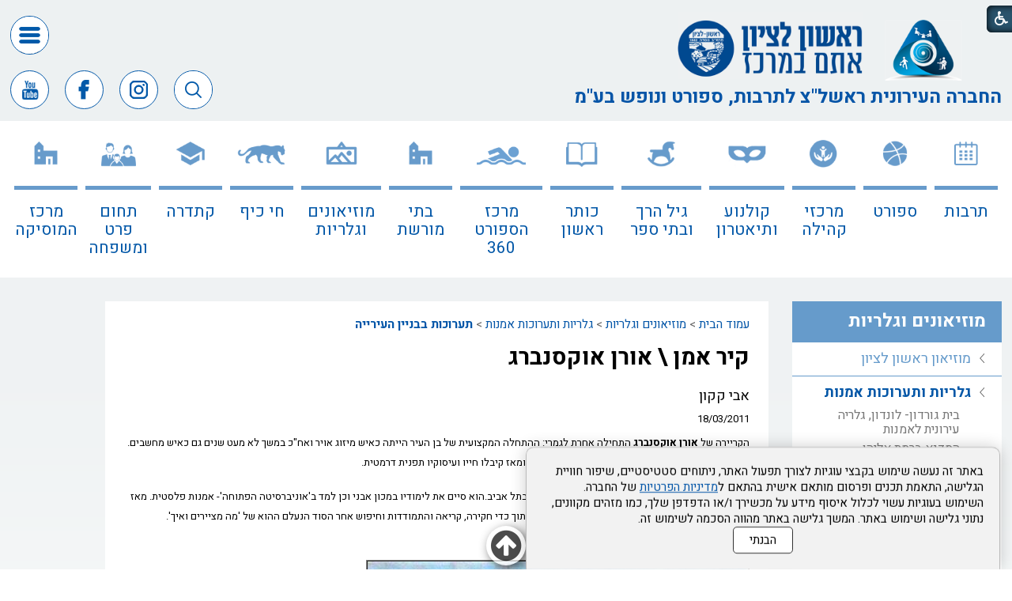

--- FILE ---
content_type: text/html; Charset=UTF-8
request_url: https://www.hironit.org.il/?CategoryID=1053&ArticleID=4349
body_size: 12707
content:

<!DOCTYPE html>
<html lang="he">
<!-- Daronet DBS2004 21/12/2022 08:33:30 -->



<head>
	
	<!-- Google tag (gtag.js) -->
	<script type="text/plain" data-cookieconsent="analytics" type="text/plain" data-cookieconsent="analytics" async src="https://www.googletagmanager.com/gtag/js?id=G-L7YGD4088W"></script><!-- type="text/plain" == disabled before actions in cookies.js -->
	<script type="text/plain" data-cookieconsent="analytics" type="text/plain" data-cookieconsent="analytics">
		console.log('<!-- Google tag (gtag.js) -->');
		// type="text/plain" == disabled before actions in cookies.js
		window.dataLayer = window.dataLayer || [];
		function gtag(){dataLayer.push(arguments);}
		gtag('js', new Date());
		gtag('config', 'G-L7YGD4088W');
	</script>	
	
	<title>קיר אמן \ אורן אוקסנברג</title>
	<base href="https://www.hironit.org.il/">
	<meta http-equiv="content-type" content="text/html; charset=utf-8">
	<meta name="robots" content="index,follow">
	<meta name="viewport" content="width=device-width, initial-scale=1.0, user-scalable=0, minimum-scale=1.0, maximum-scale=1.0">
	<meta name="keywords" content="">
	<meta name="description" content="">
	<meta http-equiv="X-UA-Compatible" content="IE=edge">
	<link rel="canonical" href="https://www.hironit.org.il/?CategoryID=1053&ArticleID=4349" />
	<script type="text/javascript" src="https://ajax.googleapis.com/ajax/libs/jquery/1.10.1/jquery.min.js"></script>
	<script type="text/javascript" language="javascript" src="_JS/Funclib.js?q=1" ></script>
	<script type="text/javascript" language="javascript" src="_JS/Classes.js" async></script>
	<script type="text/javascript" language="javascript" src="_JS/Classes2.js" async></script>
	<script type="text/javascript" language="javascript" src="_JS/Classes3.js" async></script>
	<script type="text/javascript" language="javascript" src="https://www.hironit.org.il/Modules7/_Scripts/Site/modFormValidatorHU.js?a=1" defer></script>
	<script type="text/javascript" language="javascript" src="_JS/modFormValidatorHU_access.js" defer></script>
	<script type="text/javascript" language="javascript" src="https://www.hironit.org.il/Modules7/_Scripts/dbsAjax.js"></script>
	<!--script type="text/javascript" language="javascript" src="https://www.hironit.org.il/Modules7/_Scripts/jQuery/modernizr.min.js"></script-->
	<script type="text/javascript" src="_Pics/Common/jquery.easing.1.3.js"></script>
	<script src="_JS/jquery.mobile-events.js" async></script><!-- add Touch to elements -->
	<script type="text/javascript" language="javascript" src="_Pics/Common/owl.carousel.js"></script><!-- Owl Crousel -->
	<script type="text/javascript" language="javascript" src="_Pics/Common/owl.plugins.js" async></script><!-- Owl Crousel -->
	<!--script type="text/javascript" src="https://apis.google.com/js/plusone.js" async></script-->
	<script type="text/javascript" language="javascript">
	var sAppDomain = "https://www.hironit.org.il";
	var sRatingMsg = "תודה על דירוגך";
	var sOneStarMsg = "כוכב 1";
	var sTwoStarsMsg = "2 כוכבים";
	var sThreeStarsMsg = "3 כוכבים";
	var sFourStarsMsg = "4 כוכבים";
	var sFiveStarsMsg = "5 כוכבים";
	var c_styles = {};
	var c_menus = {};
	var c_hideTimeout = 500; // 1000==1 second
	var c_subShowTimeout = 250;
	var c_keepHighlighted = true;
	var c_findCURRENT = false; // find the item linking to the current page and apply it the CURRENT style class
	var c_findCURRENTTree = true;
	var c_overlapControlsInIE = true;
	var c_rightToLeft = true; // if the menu text should have "rtl" direction (e.g. Hebrew, Arabic)
	var c_imagesPath = ""; // path to the directory containing the menu images
	</script>
	
	<script type="text/javascript" language="javascript" src="_JS/let-my-banners-go.js"></script>
	<style type="text/css">
	@media print {
		.dont_print {display:none;}
	}
	</style>	

	<link rel="stylesheet" type="text/css" href="_Pics/Grid_0/main.css">
	<link rel="stylesheet" type="text/css" href="_Pics/Common/patterns_rtl.css">
	<link rel="stylesheet" type="text/css" href="_Pics/Common/sm-bar.css">
	<link rel="stylesheet" type="text/css" href="_Pics/Common/navigation_horizontal_simple_access.css">
	<link rel="stylesheet" type="text/css" href="_Pics/Common/navigation_vertical_access.css">
	<link rel="stylesheet" type="text/css" href="_Pics/Common/shop.css">
	<link rel="stylesheet" type="text/css" href="_Pics/Common/modules.css?v6?v1">
	<link rel="stylesheet" type="text/css" href="_Pics/Common/content.css">
	<link rel="stylesheet" type="text/css" href="_Pics/Common/editor.css">
	<link rel="stylesheet" type="text/css" href="_Pics/Common/accessibility.css?v2">
	<link rel="stylesheet" type="text/css" href="_Pics/Common/owl_carousel.css">
	<link rel="stylesheet" type="text/css" href="_Pics/Font-Awesome/font-awesome.min.css">
	<link rel="stylesheet" type="text/css" href="_Pics/Common/hover-min.css" media="all">
	<link rel="shortcut icon" href="_Pics/favicon.ico" type="image/x-icon">

	<script type="text/javascript" src="_Pics/Common/jquery.smartmenus.js"></script><!-- SmartMenus jQuery plugin -->
	<script type="text/javascript" src="_Pics/Common/smartmenus-plugin.js" async></script><!-- SmartMenus Options plugin -->
	<script language="javascript" src="_Pics/Common/mediaCycle1.3.js"></script><!-- mediaCycle -->
	<script language="javascript" src="_Pics/Common/media-plugins.js" async></script><!-- mediaCycle -->
	<script type="text/javascript" language="javascript" src="_Pics/Common/accessibility.js?v2" async></script>
	<script type="text/javascript" src="_Pics/Common/jquery-plugins.js?v5"></script>
	
</head>
<body id="InnerPage" class="grid_1">
	
	<div class="loader-container">
		<div class="loader">
			<div class="loader-dot"></div>
			<div class="loader-dot"></div>
			<div class="loader-dot"></div>
			<div class="loader-dot"></div>
			<div class="loader-dot"></div>
			<div class="loader-dot"></div>
			<div class="loader-text"></div>
		</div>
	</div>
	
<script>
	var move_to = 'עבור ל';
</script>

<div id="accessability" class="heb-ab">
	<a href="javascript:void(0);" role="button" id="access-but" title="רכיבי נגישות" tabindex="1"><i class="fa fa-wheelchair"></i></a>
	<div id="access-items">
		<div id="access-items-inner">
			<div class="door" id="rigght-door"></div>
			<div class="door" id="lefft-door"></div>
			<div class="iconW">
				<i class="fa fa-wheelchair"></i>
				<h5 tabindex="0" id="access-elements" title="רכיבי נגישות">רכיבי נגישות</h5>
			</div>
			<ul class="access-container">
				<li>
					<a class="ab-button" id="tab-nav" href="javascript:void(0);" role="button">
						<span>הדגשת ניווט מקלדת</span>
						<span class="ab-img" style="background-image:url('_Pics/access-box/ab-kb.png')"></span>
					</a>
				</li>
				<li>
					
	<h5 class="hidden">בחר גודל פונט</h5>
	<ul class="text_resizer">
		<li class="fchild">
			<a href="javascript:void(0);" class="texttoggler" rel="Small-View" role="button">
				<span class="ab-img" style="background-image:url('_Pics/access-box/ab-f0.png')"></span>
				<span>איפוס<br>טקסט</span>
			</a>
		</li>
		<li class="schild">
			<a href="javascript:void(0);" class="texttoggler" rel="Medium-View" role="button">
				<span class="ab-img" style="background-image:url('_Pics/access-box/ab-fs-heb.png')"></span>
				<span>טקסט<br>בינוני</span>
			</a>
		</li>
		<li class="tchild">
			<a href="javascript:void(0);" class="texttoggler" rel="Large-View" role="button">
				<span class="ab-img" style="background-image:url('_Pics/access-box/ab-fb-heb.png')"></span>
				<span>טקסט<br>גדול</span>
			</a>
		</li>
		<li class="arial">
			<a id="arial-font" href="javascript:void(0);" class="otherloggler" rel="Arial-View" role="button">
				<span class="ab-img" style="background-image:url('_Pics/access-box/ab-ar-heb.png')"></span>
				<span>גופן<br>קריא</span>
			</a>
		</li>
	</ul>

				</li>
				<li>
					
	<h5 class="hidden">בחר קונטרסט</h5>
	<ul class="contrast_changer">
		<li class="fchild">
			<a href="javascript:void(0);" class="contrastloggler" rel="Default-Contrast" role="button">
				<span class="ab-img" style="background-image:url('_Pics/access-box/ab-c0.png')"></span>
				<span>איפוס<br>ניגודיות</span>
			</a>
		</li>
		<li class="schild">
			<a href="javascript:void(0);" class="contrastloggler" rel="Light-Contrast" role="button">
				<span class="ab-img" style="background-image:url('_Pics/access-box/ab-wb.png')"></span>
				<span>ניגודיות<br>עדינה</span>
			</a>
		</li>
		<li class="tchild">
			<a href="javascript:void(0);" class="contrastloggler" rel="High-Contrast" role="button">
				<span class="ab-img" style="background-image:url('_Pics/access-box/ab-yb.png')"></span>
				<span>ניגודיות<br>גבוהה</span>
			</a>
		</li>
		<li class="gchild">
			<a href="javascript:void(0);" class="contrastloggler" rel="Grey-Contrast" role="button">
				<span class="ab-img" style="background-image:url('_Pics/access-box/ab-gg.png')"></span>
				<span>שחור<br>לבן</span>
			</a>
		</li>
	</ul>

				</li>
				<li>
					<ul class="others_changer">
						<li>
							<a href="javascript:void(0);" id="mark-titles" class="otherloggler otherloggler-3" role="button">
								<span class="ab-img" style="background-image:url('_Pics/access-box/ab-tit.png')"></span>
								<span>הדגשת<br>כותרות</span>
							</a>
						</li>
						<li>
							<a href="javascript:void(0);" id="mark-links" class="otherloggler otherloggler-3" role="button">
								<span class="ab-img" style="background-image:url('_Pics/access-box/ab-lnk.png')"></span>
								<span>הדגשת<br>לינקים</span>
							</a>
						</li>
						<li>
							<a href="javascript:void(0);" id="zoom-page" class="otherloggler otherloggler-3" role="button">
								<span class="ab-img" style="background-image:url('_Pics/access-box/ab-zoom.png')"></span>
								<span>הגדלת<br>עמוד</span>
							</a>
						</li>
					</ul>
				</li>
				<li>
					<a class="ab-button" id="remove-all" href="javascript:void(0);" role="button">
						<span>איפוס הגדרות נגישות</span>
						<span class="ab-img" style="background-image:url('_Pics/access-box/ab-zero.png')"></span>
					</a>
				</li>
			</ul>
			<div class="iconX"><a href="javascript:void(0);" role="button" aria-label="סגירת חלונית רכיבי נגישות"><i class="fa fa-times-circle"></a></i></div>
			<a id='access-box-end' href="javascript:void(0);" role="button" aria-hidden="true"></a>
		</div>
	</div>
</div>

	<link rel="stylesheet" type="text/css" href="_Pics/Common/cookies.css">
	<script language="javascript" type="text/javascript" src="https://www.hironit.org.il/_Pics/Common/cookies.js" defer></script>

	<div class="cookie-popup-wrapper rtl-cp">
		<div class="cookie-popup" role="dialog" aria-modal="true" aria-label="הסכמה למדיניות הפרטיות">
			<div class="cookie-desc">
				<span>באתר זה נעשה שימוש בקבצי עוגיות לצורך תפעול האתר, ניתוחים סטטיסטיים, שיפור חוויית הגלישה, התאמת תכנים ופרסום מותאם אישית בהתאם ל<a class="policy" href="/?CategoryID=3699">מדיניות הפרטיות</a> של החברה. השימוש בעוגיות עשוי לכלול איסוף מידע על מכשירך ו/או הדפדפן שלך, כמו מזהים מקוונים, נתוני גלישה ושימוש באתר. המשך  גלישה באתר מהווה הסכמה לשימוש זה. </span>
				<button type="button" class="accept-btn">הבנתי</button>
			</div>
			<div id="cookie-popup-end" tabindex="0"></div>
		</div>
	</div>

<div class="main-container">
	<div id="simple-source" style="display:none;"><!-- js place this in different places -->
		<h5 class="access"><a href="javascript:void(0)" name="skip0">בר עליון משני תחתון</a></h5><a href="?CategoryID=1053&amp;ArticleID=4349#skip1" class="access">דלג על בר עליון משני תחתון</a><div role="navigation" id="NavHorizontalSimpleByID1923"><ul role="menubar" id="navlist1923" class="NavigationBarSimple NavigationBarSimpleByID1923"><li role="menuitem" class="NavigationBarSimple NavigationBarSimple1 NavigationBarSimpleByID3137"><a class="NavigationBarSimple NavigationBarSimple1 NavigationBarSimpleByID3137" href="?CategoryID=2309"><span class="NavigationBarSimpleItem">דרושים ומכרזים</span></a></li>
<li role="menuitem" class="NavigationBarSimple NavigationBarSimple2 NavigationBarSimpleByID3138"><img class="NavigationBarSimpleSeperator" src="_Pics/Pixel.gif" alt="" border=""><a class="NavigationBarSimple NavigationBarSimple2 NavigationBarSimpleByID3138" href="?CategoryID=3138"><span class="NavigationBarSimpleItem">חופש המידע</span></a></li>
<li role="menuitem" class="NavigationBarSimple NavigationBarSimple3 NavigationBarSimpleByID1924"><img class="NavigationBarSimpleSeperator" src="_Pics/Pixel.gif" alt="" border=""><a class="NavigationBarSimple NavigationBarSimple3 NavigationBarSimpleByID1924" href="?CategoryID=1924"><span class="NavigationBarSimpleItem">דבר ראש העיר</span></a></li>
<li role="menuitem" class="NavigationBarSimple NavigationBarSimple4 NavigationBarSimpleByID1925"><img class="NavigationBarSimpleSeperator" src="_Pics/Pixel.gif" alt="" border=""><a class="NavigationBarSimple NavigationBarSimple4 NavigationBarSimpleByID1925" href="?CategoryID=1925"><span class="NavigationBarSimpleItem">דבר המנכ&quot;ל</span></a></li>
<li role="menuitem" class="NavigationBarSimple NavigationBarSimple5 NavigationBarSimpleByID2781"><img class="NavigationBarSimpleSeperator" src="_Pics/Pixel.gif" alt="" border=""><a class="NavigationBarSimple NavigationBarSimple5 NavigationBarSimpleByID2781" href="?CategoryID=2781"><span class="NavigationBarSimpleItem">דירקטוריון החברה</span></a></li>
<li role="menuitem" class="NavigationBarSimple NavigationBarSimple6 NavigationBarSimpleByID2909"><img class="NavigationBarSimpleSeperator" src="_Pics/Pixel.gif" alt="" border=""><a class="NavigationBarSimple NavigationBarSimple6 NavigationBarSimpleByID2909" href="?CategoryID=2909"><span class="NavigationBarSimpleItem">צור קשר</span></a></li>
</ul></div>
	</div>
	<div id="search-source" style="display:none;"><!-- js place this in different places -->
		<h5 class="access"><a href="javascript:void(0)" name="skip1">חיפוש</a></h5><a href="?CategoryID=1053&amp;ArticleID=4349#skip2" class="access">דלג על חיפוש</a>
		<div class="SearchContainer ModuleContainer">
			<form action="https://www.hironit.org.il/" method="get" name="frmSearch"><input type="hidden" name="pg" value="search"><input type="hidden" name="CategoryID" value="1053">
			<table role="presentation" cellspacing="0" cellpadding="0" border="0" class="Search">
			<tr>
				<td class="SearchInp">
					<label for="SearchSite" class="access">חיפוש</label>
					<input name="SearchParam" id="SearchSite" class="input Search" title="חיפוש" value="חיפוש" onfocus="this.value=='חיפוש'?this.value='':'';" onblur="this.value==''?this.value='חיפוש':'';" onkeyup="fnSetDir(this)">
				</td>
				<td class="SearchBut"><input type="image" src="_Pics/Search.png" role="button" alt="חיפוש" class="SearchBut">
				<input type="hidden" name="SearchType" value="0">
				</td>
			</tr>
			</table>
		</form>
	</div>
<script type="text/javascript" language="javascript">
	$(document).ready(function() {
		$('input.SearchBut').click(function(e){
			var $form = $(this).closest('form');
			var search_str = 'חיפוש';
			console.log('zz ' + $form.find('INPUT.Search').val() + ' zz');
			if ($form.find('input.Search').val() == search_str) {
				e.preventDefault();
				$('input.Search').attr('value','').focus();
			} else if ($form.find('input.Search').val() == "") {
				e.preventDefault();
				$('input.Search').attr('value',search_str);
			} else {
				console.log('zz else zz');
			}
		});
	});
</script>

	</div>
	<div id="banner-gallery-3-source" style="display:none;"><!-- js place this in different places -->
		
	</div>
	<section class="top-line full-size-row">
		<div class="wrapper clearfix">
			<div class="align" id="simple480">
				<a class="simple-open" href="javascript:void(0);" role="button" title="לחץ לפתיחת בר ניווט משני"></a>
				<!-- simple nav placeholder -->
			</div>
			<div class="align" id="social768"><h5 class="access"><a href="javascript:void(0)" name="skip2">Banners</a></h5><a href="?CategoryID=1053&amp;ArticleID=4349#skip3" class="access">דלג על Banners</a><div class='AllBanners banner-social'><a href="https://www.hironit.org.il/RedirectBanner.asp?BannerID=148"target="_blank"><img src="_Uploads/dbsBanners/instegram.png?BannerID=148"  width="29" height="29" style="" class="" border="0" alt="אינסטגרם" title="אינסטגרם"></a></div><div class='AllBanners banner-social'><a href="https://www.hironit.org.il/RedirectBanner.asp?BannerID=146"target="_blank"><img src="_Uploads/dbsBanners/facebook(1).png?BannerID=146"  width="29" height="29" style="" class="" border="0" alt="פייסבוק" title="פייסבוק"></a></div><div class='AllBanners banner-social'><a href="https://www.hironit.org.il/RedirectBanner.asp?BannerID=147"target="_blank"><img src="_Uploads/dbsBanners/youtube(1).png?BannerID=147"  width="29" height="29" style="" class="" border="0" alt="יוטיוב" title="יוטיוב"></a></div></div>
			<div class="oppAlign" id="search480"><!-- search placeholder --></div>
		</div>
	</section>

	<header class="header-line full-size-row">
		<div class="wrapper wrapper-1800 clearfix header">
			<h1 class="hidden">החברה העירונית ראשון לציון, תרבות, ספורט, נופש - עמוד הבית</h1>
<div id="skip">
	<ul class="PageContentShortcut">
		<li><a class="PageContentShortcut" accesskey="S" href="?CategoryID=1053&amp;ArticleID=4349#dbsPgCnt" tabindex="2">עבור לתוכן העמוד</a></li>
		<li><a class="PageContentShortcut" href="https://www.hironit.org.il/?pg=sitemap&amp;CategoryID=1239" tabindex="99">עבור למפת אתר</a></li>
		<li><a class="PageContentShortcut" href="https://www.hironit.org.il/?CategoryID=3359" tabindex="100">עבור להצהרת נגישות</a></li>
	</ul>
</div>

			<div class="align header-align">
				<div class="logos">
					<a class="logo" href="https://www.hironit.org.il">
						<img src="_Pics/logo.png" border="0" alt="החברה העירונית ראשל&#34;צ - לתרבות, ספורט ונופש בע&#34;מ" title="החברה העירונית ראשל&#34;צ - לתרבות, ספורט ונופש בע&#34;מ">
					</a>
					<a class="logo-R" href="http://www.rishonlezion.muni.il" target="blank">
						<img src="_Pics/logo-R.png" border="0" alt="עיריית ראשון לציון" title="עיריית ראשון לציון">
					</a>
				</div>
				<div class="slogan-simple">
					<div class="slogan"><span>החברה העירונית ראשל&#34;צ </span><span>לתרבות, ספורט ונופש בע&#34;מ</span></div>
					<div id="simple1600"><!-- simple nav placeholder --></div>
				</div>
			</div>
			<div class="oppAlign header-oppAlign">
				<div class="clearfix" id="simple990">
					<a class="simple-open-header" href="javascript:void(0);" role="button" title="לחץ לפתיחת בר ניווט משני"></a>
					<!-- simple nav placeholder -->
				</div>
				<div class="clearfix search-social">
					<div id="social-header"><h5 class="access"><a href="javascript:void(0)" name="skip3">Banners</a></h5><a href="?CategoryID=1053&amp;ArticleID=4349#skip4" class="access">דלג על Banners</a><div class='AllBanners banner-social'><a href="https://www.hironit.org.il/RedirectBanner.asp?BannerID=147"target="_blank"><img src="_Uploads/dbsBanners/youtube(1).png?BannerID=147"  width="29" height="29" style="" class="" border="0" alt="יוטיוב" title="יוטיוב"></a></div><div class='AllBanners banner-social'><a href="https://www.hironit.org.il/RedirectBanner.asp?BannerID=146"target="_blank"><img src="_Uploads/dbsBanners/facebook(1).png?BannerID=146"  width="29" height="29" style="" class="" border="0" alt="פייסבוק" title="פייסבוק"></a></div><div class='AllBanners banner-social'><a href="https://www.hironit.org.il/RedirectBanner.asp?BannerID=148"target="_blank"><img src="_Uploads/dbsBanners/instegram.png?BannerID=148"  width="29" height="29" style="" class="" border="0" alt="אינסטגרם" title="אינסטגרם"></a></div></div>
					<div id="search990"><!-- search placeholder --></div>
				</div>
				<div id="simple1200">
					<!-- simple nav placeholder -->
				</div>
			</div>
		</div>
	</header>

	<section class="media-line full-size-row">
		
	<script type="text/javascript" language="javascript">
		original_img_width = 1920;
		original_img_height = 318;
	</script>

	</section>

	<nav class="top-bar-line full-size-row"> 
		<div class="wrapper wrapper-1800 clearfix">
			<a class="pcsh" href="javascript:void(0);" name="TopNav"></a>
			<a href="javascript:void(0);" id="menu-button" role="button" title="לחץ לפתיחת בר ניווט ראשי"><i class="fa fa-bars"></i></a>
			<h5 class="access"><a href="javascript:void(0)" name="skip4">בר עליון 1</a></h5><a href="?CategoryID=1053&amp;ArticleID=4349#skip5" class="access">דלג על בר עליון 1</a><nav role="navigation">
<ul role="menubar" id="main-menu_1" class="sm sm-bar sm-bar1">
<li role="menuitem" class="NavigationHorizontalByID1169 NavigationTopicRTL NavigationHorizontalNo1">
<a href="?CategoryID=1169">תרבות</a>

<ul class="sub-menue-level-1">
		<li role="menuitem">
			<a href="https://www.htrl.co.il/" class="NavigationSubTopic-RTL">היכל התרבות</a>
		</li>
		<li role="menuitem">
			<a href="?CategoryID=3275" class="NavigationSubTopic-RTL">אמפי פארק ראשון לציון</a>
		</li>
		<li role="menuitem">
			<a href="?CategoryID=3285" class="NavigationSubTopic-RTL">פסטיבל של ספרים 2025</a>
		</li>
		<li role="menuitem">
			<a href="?CategoryID=2383" class="NavigationSubTopic-RTL">פסטיבלים</a>
		</li>
		<li role="menuitem">
			<a href="?CategoryID=2445" class="NavigationSubTopic-RTL">אירועי חגי ישראל</a>
		</li>
		<li role="menuitem">
			<a href="?CategoryID=2506" class="NavigationSubTopic-RTL">אירועים פתוחים לקהל</a>
		</li>
		<li role="menuitem">
			<a href="?CategoryID=2599" class="NavigationSubTopic-RTL">כנס השפה העברית</a>
		</li>
		<li role="menuitem">
			<a href="?CategoryID=2567" class="NavigationSubTopic-RTL">לגלות תרבות 2026 - 2025</a>
		</li>
		<li role="menuitem">
			<a href="?CategoryID=959" class="NavigationSubTopic-RTL">סל תרבות</a>
		</li>
		<li role="menuitem">
			<a href="?CategoryID=1934" class="NavigationSubTopic-RTL">אומניות הבמה</a>
		</li>
		<li role="menuitem">
			<a href="?CategoryID=3512" class="NavigationSubTopic-RTL">אירועים בעיר</a>
		</li>
		<li role="menuitem">
			<a href="?CategoryID=3581" class="NavigationSubTopic-RTL">טקסים עירוניים</a>
		</li>
		<li role="menuitem">
			<a href="http://www.isorl.co.il/index.php" class="NavigationSubTopic-RTL">התזמורת הסימפונית ראשון לציון</a>
		</li>
</ul>
</li>
<li role="menuitem" class="NavigationHorizontalByID1931 NavigationTopicRTL NavigationHorizontalNo2">
<a href="?CategoryID=1931">ספורט</a>

<ul class="sub-menue-level-1">
		<li role="menuitem">
			<a href="?CategoryID=437" class="NavigationSubTopic-RTL">חדשות</a>
		</li>
		<li role="menuitem">
			<a href="?CategoryID=3179" class="NavigationSubTopic-RTL">בעלי תפקידים</a>
		</li>
		<li role="menuitem">
			<a href="?CategoryID=3180" class="NavigationSubTopic-RTL">ספורט הישגי</a>
		</li>
		<li role="menuitem">
			<a href="?CategoryID=3181" class="NavigationSubTopic-RTL">ספורט עממי</a>
		</li>
		<li role="menuitem">
			<a href="?CategoryID=3182" class="NavigationSubTopic-RTL">אירועי ספורט עירוניים</a>
		</li>
		<li role="menuitem">
			<a href="?CategoryID=3183" class="NavigationSubTopic-RTL">ספורט במערכת החינוך</a>
		</li>
		<li role="menuitem">
			<a href="?CategoryID=3184" class="NavigationSubTopic-RTL">ספורט לבעלי צרכים מיוחדים</a>
		</li>
		<li role="menuitem">
			<a href="?CategoryID=3186" class="NavigationSubTopic-RTL">מתקנים</a>
		</li>
		<li role="menuitem">
			<a href="?CategoryID=3187" class="NavigationSubTopic-RTL">מרכזי טניס</a>
		</li>
		<li role="menuitem">
			<a href="?CategoryID=3188" class="NavigationSubTopic-RTL">חוגים וקורסי שחייה</a>
		</li>
		<li role="menuitem">
			<a href="?CategoryID=3401" class="NavigationSubTopic-RTL">טופס הצהרת בריאות קורונה</a>
		</li>
		<li role="menuitem">
			<a href="?CategoryID=3178" class="NavigationSubTopic-RTL">ארכיון</a>
		</li>
</ul>
</li>
<li role="menuitem" class="NavigationHorizontalByID100 NavigationTopicRTL NavigationHorizontalNo3">
<a href="?CategoryID=100">מרכזי קהילה</a>

<ul class="sub-menue-level-1">
		<li role="menuitem">
			<a href="?CategoryID=3510" class="NavigationSubTopic-RTL">חוג לכל ילד</a>
		</li>
		<li role="menuitem">
			<a href="?CategoryID=2997" class="NavigationSubTopic-RTL">תקנון והצהרת בריאות</a>
		</li>
		<li role="menuitem">
			<a href="?CategoryID=2157" class="NavigationSubTopic-RTL">נהלים להשתתפות בוועדת הנחות</a>
		</li>
		<li role="menuitem">
			<a href="?CategoryID=195" class="NavigationSubTopic-RTL">גני ראשון</a>
		</li>
		<li role="menuitem">
			<a href="?CategoryID=173" class="NavigationSubTopic-RTL">כרמים</a>
		</li>
		<li role="menuitem">
			<a href="?CategoryID=186" class="NavigationSubTopic-RTL">מישור הנוף</a>
		</li>
		<li role="menuitem">
			<a href="?CategoryID=180" class="NavigationSubTopic-RTL">נווה חוף</a>
		</li>
		<li role="menuitem">
			<a href="?CategoryID=183" class="NavigationSubTopic-RTL">נאות אשלים</a>
		</li>
		<li role="menuitem">
			<a href="?CategoryID=167" class="NavigationSubTopic-RTL">נאות שקמה</a>
		</li>
		<li role="menuitem">
			<a href="?CategoryID=189" class="NavigationSubTopic-RTL">נווה הדרים יגאל אלון</a>
		</li>
		<li role="menuitem">
			<a href="?CategoryID=2905" class="NavigationSubTopic-RTL">360 נחלת</a>
		</li>
		<li role="menuitem">
			<a href="?CategoryID=620" class="NavigationSubTopic-RTL">גן נחום</a>
		</li>
		<li role="menuitem">
			<a href="?CategoryID=201" class="NavigationSubTopic-RTL">ניצנים</a>
		</li>
		<li role="menuitem">
			<a href="?CategoryID=198" class="NavigationSubTopic-RTL">עלומים</a>
		</li>
		<li role="menuitem">
			<a href="?CategoryID=170" class="NavigationSubTopic-RTL">פרס נובל</a>
		</li>
		<li role="menuitem">
			<a href="?CategoryID=124" class="NavigationSubTopic-RTL">קריית גנים</a>
		</li>
		<li role="menuitem">
			<a href="?CategoryID=176" class="NavigationSubTopic-RTL">קריית ראשון</a>
		</li>
		<li role="menuitem">
			<a href="?CategoryID=192" class="NavigationSubTopic-RTL">רוזן</a>
		</li>
		<li role="menuitem">
			<a href="?CategoryID=3068" class="NavigationSubTopic-RTL">נעורים</a>
		</li>
		<li role="menuitem">
			<a href="?CategoryID=207" class="NavigationSubTopic-RTL">בארי</a>
		</li>
		<li role="menuitem">
			<a href="?CategoryID=3465" class="NavigationSubTopic-RTL">שלמון</a>
		</li>
		<li role="menuitem">
			<a href="?CategoryID=2077" class="NavigationSubTopic-RTL">רביבים</a>
		</li>
		<li role="menuitem">
			<a href="?CategoryID=2023" class="NavigationSubTopic-RTL">נווה דקלים</a>
		</li>
		<li role="menuitem">
			<a href="?CategoryID=3140" class="NavigationSubTopic-RTL">מרכז למצוינות רון ורדי</a>
		</li>
		<li role="menuitem">
			<a href="?CategoryID=1879" class="NavigationSubTopic-RTL">אנשי קשר</a>
		</li>
		<li role="menuitem">
			<a href="?CategoryID=3584" class="NavigationSubTopic-RTL">נרקיסים</a>
		</li>
		<li role="menuitem">
			<a href="?CategoryID=3565" class="NavigationSubTopic-RTL">רקפות</a>
		</li>
		<li role="menuitem">
			<a href="?CategoryID=3652" class="NavigationSubTopic-RTL">רמז</a>
		</li>
		<li role="menuitem">
			<a href="?CategoryID=2242" class="NavigationSubTopic-RTL">טפסים להורדה</a>
		</li>
		<li role="menuitem">
			<a href="?CategoryID=3618" class="NavigationSubTopic-RTL">תמיר</a>
		</li>
</ul>
</li>
<li role="menuitem" class="NavigationHorizontalByID1242 NavigationTopicRTL NavigationHorizontalNo4">
<a href="/">קולנוע ותיאטרון</a>
</li>
<li role="menuitem" class="NavigationHorizontalByID2307 NavigationTopicRTL NavigationHorizontalNo5">
<a href="?CategoryID=2307">גיל הרך ובתי ספר</a>

<ul class="sub-menue-level-1">
		<li role="menuitem">
			<a href="?CategoryID=3329" class="NavigationSubTopic-RTL">בית ספר וגני ילדים של החגים</a>
		</li>
		<li role="menuitem">
			<a href="https://h5z.info-cloud.co.il/?p=zIEhPO1oCtz8mWpwZLMp1pZm8LlgKL49y8IrcvCDLUg%3D" class="NavigationSubTopic-RTL">איזור אישי</a>
		</li>
		<li role="menuitem">
			<a href="?CategoryID=3397" class="NavigationSubTopic-RTL">חדשות ועדכונים</a>
		</li>
		<li role="menuitem">
			<a href="?CategoryID=2753" class="NavigationSubTopic-RTL">קייטנות</a>
		</li>
		<li role="menuitem">
			<a href="?CategoryID=3175" class="NavigationSubTopic-RTL">צהרונים</a>
		</li>
		<li role="menuitem">
			<a href="?CategoryID=1176" class="NavigationSubTopic-RTL">מעונות יום</a>
		</li>
		<li role="menuitem">
			<a href="?CategoryID=3277" class="NavigationSubTopic-RTL">מידע ושרות לקוחות</a>
		</li>
		<li role="menuitem">
			<a href="?CategoryID=3333" class="NavigationSubTopic-RTL">טפסים</a>
		</li>
</ul>
</li>
<li role="menuitem" class="NavigationHorizontalByID3130 NavigationTopicRTL NavigationHorizontalNo6">
<a href="http://www.kotar-rishon-lezion.org.il/">כותר ראשון</a>
</li>
<li role="menuitem" class="NavigationHorizontalByID3131 NavigationTopicRTL NavigationHorizontalNo7">
<a href="http://www.360hironit.co.il/">מרכז  הספורט 360</a>
</li>
<li role="menuitem" class="NavigationHorizontalByID2889 NavigationTopicRTL NavigationHorizontalNo8">
<a href="?CategoryID=2889">בתי מורשת</a>

<ul class="sub-menue-level-1">
		<li role="menuitem">
			<a href="https://www.facebook.com/HmdrshLhqrHybtZywn" class="NavigationSubTopic-RTL">המדרשה לחקר חיבת ציון - בית זרובבל</a>
		</li>
		<li role="menuitem">
			<a href="https://www.facebook.com/profile.php?id=100067916587325" class="NavigationSubTopic-RTL">בית יד לבנים</a>
		</li>
</ul>
</li>
<li role="menuitem" class="NavigationHorizontalByID2306 NavigationTopicRTL NavigationHorizontalNo9">
<a href="?CategoryID=2306">מוזיאונים וגלריות</a>

<ul class="sub-menue-level-1">
		<li role="menuitem">
			<a href="https://www.rlzm.co.il/" class="NavigationSubTopic-RTL">מוזיאון ראשון לציון</a>
		</li>
		<li role="menuitem">
			<a href="?CategoryID=2667" class="NavigationSubTopic-RTL">גלריות ותערוכות אמנות</a>
		</li>
		<li role="menuitem">
			<a href="?CategoryID=1894" class="NavigationSubTopic-RTL">מוזיאון אגם</a>
		</li>
		<li role="menuitem">
			<a href="?CategoryID=3312" class="NavigationSubTopic-RTL">אמנות ושיתופי פעולה</a>
		</li>
</ul>
</li>
<li role="menuitem" class="NavigationHorizontalByID1932 NavigationTopicRTL NavigationHorizontalNo10">
<a href="http://hay-kef.co.il/">חי כיף</a>

<ul class="sub-menue-level-1">
		<li role="menuitem">
			<a href="?CategoryID=3504" class="NavigationSubTopic-RTL">חי כיף</a>
		</li>
</ul>
</li>
<li role="menuitem" class="NavigationHorizontalByID2308 NavigationTopicRTL NavigationHorizontalNo11">
<a href="?CategoryID=134">קתדרה</a>

<ul class="sub-menue-level-1">
		<li role="menuitem">
			<a href="?CategoryID=134" class="NavigationSubTopic-RTL">קתדרה</a>
		</li>
</ul>
</li>
<li role="menuitem" class="NavigationHorizontalByID3318 NavigationTopicRTL NavigationHorizontalNo12">
<a href="?CategoryID=3318">תחום פרט ומשפחה</a>

<ul class="sub-menue-level-1">
		<li role="menuitem">
			<a href="?CategoryID=3002" class="NavigationSubTopic-RTL">שפ&quot;מ – שירות פסיכולוגי משלים</a>
		</li>
		<li role="menuitem">
			<a href="?CategoryID=3524" class="NavigationSubTopic-RTL">משפחתילי – מרכז רב תחומי לגיל הרך והמשפחה</a>
		</li>
		<li role="menuitem">
			<a href="?CategoryID=3535" class="NavigationSubTopic-RTL">מרכז חוגים ופנאי למשפחה מיוחדת</a>
		</li>
</ul>
</li>
<li role="menuitem" class="NavigationHorizontalByID158 NavigationTopicRTL NavigationHorizontalNo13">
<a href="?CategoryID=158">מרכז המוסיקה</a>

<ul class="sub-menue-level-1">
		<li role="menuitem">
			<a href="?CategoryID=419" class="NavigationSubTopic-RTL">חדשות המרכז</a>
		</li>
		<li role="menuitem">
			<a href="?CategoryID=417" class="NavigationSubTopic-RTL">צור קשר</a>
		</li>
</ul>
</li>
</ul>
</nav>

		</div>
	</nav>

	<h5 class="access"><a href="javascript:void(0)" name="skip5">טאבים צד</a></h5><a href="?CategoryID=1053&amp;ArticleID=4349#skip6" class="access">דלג על טאבים צד</a><div id="side-tabs-button" class="side-tab-open">
	<span class="side-tab-arrow"></span>
	<a aria-hidden="true" tabindex="0" class="side-tab-but" href="javascript:void(0);">להרשמה לפעילויות החברה</a>
</div>
<div class="access" id="side-tabs-start" tabindex="0">אזור כפתורי הרשמה לפעילויות החברה</div>
<div id="side-tabs"><div class="side-tab-item side-tab-item-1">
    <a href="https://h5z.info-cloud.co.il/?p=zIEhPO1oCtz8mWpwZLMp1pZm8LlgKL49euE5owp7ZDE%3D">
    	<div class="folder-item">
			<div></div>
        	<div><span>דיווח נוכחות ילדים</span></div>
    	</div>
    </a>
</div>
<div class="side-tab-item side-tab-item-2">
    <a href="https://h5z.info-cloud.co.il/?p=zIEhPO1oCtz8mWpwZLMp1pZm8LlgKL49WYDZWZ0EWcY%3D">
    	<div class="folder-item">
			<div></div>
        	<div><span>איזור אישי למדריך</span></div>
    	</div>
    </a>
</div>
<div class="side-tab-item side-tab-item-3">
    <a href="https://h5z.info-cloud.co.il/?p=zIEhPO1oCtz8mWpwZLMp1pZm8LlgKL49y8IrcvCDLUg=">
    	<div class="folder-item">
			<div><img src="_Uploads/dbsCategories/tabs-1(3).jpg" alt="" border="0">
</div>
        	<div><span>איזור אישי</span></div>
    	</div>
    </a>
</div>
<div class="side-tab-item side-tab-item-4">
    <a href="https://h5z.info-cloud.co.il/?p=zIEhPO1oCtz8mWpwZLMp1pZm8LlgKL49JtJxANrgssg%3D">
    	<div class="folder-item">
			<div></div>
        	<div><span>רישום לצהרוני בית ספר</span></div>
    	</div>
    </a>
</div>
<div class="side-tab-item side-tab-item-5">
    <a href="https://h5z.info-cloud.co.il/?p=zIEhPO1oCtz8mWpwZLMp1pZm8LlgKL49J1kYEhxzglI%3D">
    	<div class="folder-item">
			<div><img src="_Uploads/dbsCategories/tabs-1(1).jpg" alt="" border="0">
</div>
        	<div><span>רישום לצהרוני גני ילדים</span></div>
    	</div>
    </a>
</div>
<div class="side-tab-item side-tab-item-6">
    <a href="https://h5z.info-cloud.co.il/?p=zIEhPO1oCtz8mWpwZLMp1pZm8LlgKL49u0XqnRp1Crw%3D" target="_blank">
    	<div class="folder-item">
			<div></div>
        	<div><span>רישום חוגים במרכזי קהילה</span></div>
    	</div>
    </a>
</div>
<div class="side-tab-item side-tab-item-7">
    <a href="https://h5z.info-cloud.co.il/?p=zIEhPO1oCtz8mWpwZLMp1pZm8LlgKL49DHWrgxonYs4=">
    	<div class="folder-item">
			<div></div>
        	<div><span>רישום למשפחתי לי</span></div>
    	</div>
    </a>
</div>
<div class="side-tab-item side-tab-item-8">
    <a href="https://www.hironit.co.il/?pg=csearch&amp;CategoryID=0" target="_blank">
    	<div class="folder-item">
			<div></div>
        	<div><span>הרשמה למכללת הורים</span></div>
    	</div>
    </a>
</div>
</div><div class="access" id="side-tabs-end" tabindex="0">סוף אזור כפתורי הרשמה לפעילויות החברה</div><!--printSideTabsNew()  /  printSideTabs(3127)-->
	
	<section class="content-line full-size-row"> 
		<div class="wrapper" id="content-in">
			<div class="center-side">
				<div id="ctlContent"><a href="javascript:void(0);" name="dbsPgCnt"></a>
<div id="Body1053" style="direction:rtl; text-align:right;">
<script type="text/javascript" language="javascript" src="https://www.hironit.org.il/Modules7/_Scripts/jquery/jquery.lightbox-2.7.1.min.js"></script>
<link rel="stylesheet" type="text/css" href="_Pics/Common/jquery.lightbox-2.7.1.css" media="screen">


	<div class="body bodyItem bodyByCatID1053 bodyByItemID4349" style="direction:rtl; text-align:right;">
<div class="navigationTabContainer" aria-label="ניווט פרורי לחם" role="navigation dont_print"><h3 class="hidden">אתה נמצא כאן</h3><ul class="NavigationTab"><li class="navigationTab"><a href="https://www.hironit.org.il" class="navigationTab">עמוד הבית</a> &gt; </li><li class="navigationTab"><a href="?CategoryID=2306" class="navigationTab">מוזיאונים וגלריות</a> &gt; </li><li class="navigationTab"><a href="?CategoryID=2667" class="navigationTab">גלריות ותערוכות אמנות</a> &gt; </li><li class="navigationTab"><strong><a href="?CategoryID=1053" class="navigationTab">תערוכות בבניין העירייה</a></strong></li></ul></div>
    <div class="PageTitle PageItemTitle PageArticleTitle"><h1 class="PageTitleColor ArticleTitle">קיר אמן \ אורן אוקסנברג</h1></div>
<div class="ArticleAuthor">אבי קקון</div><div class="Date" dir="ltr" align="right">18/03/2011</div>
    <div class="clearfix">
        <div id="ctlBody"><P><SPAN style="FONT-SIZE: small">הקריירה של <B>אורן אוקסנברג </B>התחילה אחרת לגמרי: ההתחלה המקצועית של בן העיר הייתה כאיש מיזוג אויר ואח"כ במשך לא מעט שנים גם כאיש מחשבים. ב:1996 התפרצה מחלת הטרשת הנפוצה בגופו של אורן ומאז קיבלו חייו ועיסוקיו תפנית דרמטית.</SPAN></P>
<P><SPAN style="FONT-SIZE: small">בשנת 2003 החל בלימודי אמנות ב'<B>מכון אבני' </B>לאמנות בתל אביב.הוא סיים את לימודיו במכון אבני וכן למד ב'אוניברסיטה הפתוחה'- אמנות פלסטית. מאז הוא מרגיש שהווייתו היא אמנות. הוא משכלל את ציוריו תוך כדי חקירה, קריאה והתמודדות וחיפוש אחר הסוד הנעלם ההוא של 'מה מציירים ואיך'.<BR><BR>
<TABLE class=wizard border=1 cellSpacing=0 cellPadding=0>
<TBODY>
<TR>
<TD><SPAN style="FONT-SIZE: small"><IMG src="_uploads/extraimg/61.jpg"></SPAN></TD></TR></TBODY></TABLE></SPAN></P>
<P><SPAN style="FONT-SIZE: small">אורן מצייר באינטנסיביות זה כ:7 שנים, ובעיקר בטכניקה של שמן על בד, טכניקה חסרת פשרות שמעורב בה משך ארוך יותר בתהליך העבודה. בשל מגבלת גופו, וכיון שהמחלה נותנת בה את אותותיה הוא עבר לצייר ביד שמאל ומצייר בה בקלילות מפתיעה. </SPAN></P>
<P><SPAN style="FONT-SIZE: small">בדרך כלל העבודה היא אל מול צילום, או זיכרון של מקום. אבל אורן לוקח לעצמו חירות רבה להוסיף ולשנות. לא הציור של "המציאות כפי שהיא" הוא המענין אותו.</SPAN></P>
<P><SPAN style="FONT-SIZE: small">
<TABLE class=wizard border=1 cellSpacing=0 cellPadding=0>
<TBODY>
<TR>
<TD><SPAN style="FONT-SIZE: small"><IMG src="_uploads/extraimg/60.jpg" width=549 height=461></SPAN></TD></TR></TBODY></TABLE></SPAN></P>
<P><SPAN style="FONT-SIZE: small">לצד ציורים מתוך הסדרה "<B>אנשים שיש להם זמן</B>" (ראו הסבר ליד התמונות) , מציג אורן עבודות שענינן: דרך, מקומות בדיוניים, כסאות וחלקי גוף.</SPAN></P>
<P><SPAN style="FONT-SIZE: small">נדמה שהמגבלה הגופנית המרתקת אותו אל כיסא הגלגלים הופכת את הדרך אותה הוא עושה למרתקת, לאפשרית ולרחבה הרבה יותר.</SPAN></P>
<P><B><SPAN style="FONT-SIZE: small">אפי גן \אוצרת</SPAN></B></P>
<P><SPAN style="FONT-SIZE: small">פתיחת תערוכה, ביום שני ה- 4 באפריל&nbsp; בשעה 19:30 בבניין העירייה.<BR></SPAN></P></div>
    </div>
    
    <div></div>
    
    
    <div class="dont_print">
        
    </div>
    <div align="center" class="dont_print"><div class="seperator"></div><div class="PannelLinksContainer"><table role="presentation" class="PannelLinks" border="0" align="center" cellpadding="0" cellspacing="0"><tr align="center"><td width="1"><img src="https://www.hironit.org.il/_pics/iprint.gif" alt="הדפס" border="0"></td><td><a href="javascript:fnPrintWin('https://www.hironit.org.il/?CategoryID=1053&amp;ArticleID=4349&amp;print=1');" class="PannelLink">הדפס</a></td></tr></table><table role="presentation" class="PannelLinks" border="0" align="center" cellpadding="0" cellspacing="0"><tr align="center"></tr></table></div></div>
    <div class="dont_print"></div>
    <div class="dont_print"></div>
    </div>

            <script type="text/javascript" language="javascript">

                onloadFirstPic()

                function ShowImg(sImg) {
                    var big_img = document.getElementById("bigimg");

                    if (big_img != null && big_img != "undefined") {
                        big_img.innerHTML = "";
                    }
                }

                function fnOpenPic(id, spicName) {
                    var main_img = document.getElementById("main_image");
                    var sUrl, sUrl_pic;
                    sUrl_pic = 'https://www.hironit.org.il' + "/_Uploads/dbsArticles/_cut/f0_0443_0317_" + spicName;
                    var sUrl_big_pic;
                    sUrl_big_pic = 'https://www.hironit.org.il' + "/_Uploads/dbsArticles/" + spicName;
                    if (main_img && main_img != null) {
                        main_img.innerHTML = '<a data-lightbox="gallery-article" href="' + sUrl_big_pic + '"><img width="443" height="317" style="border:0;" src="' + sUrl_pic + '"></a>';
                    }
                }

                function onloadFirstPic() {
                    var firstobj = document.getElementById("gallary_0");
                    var imagename = "";

                    if (firstobj && firstobj != null) {
                        var imagenameArr = firstobj.childNodes[0].src.split('_');

                        for (var index = 5; index < imagenameArr.length; index++) {
                            if (index == 5)
                                imagename += imagenameArr[index]
                            else
                                imagename += "_" + imagenameArr[index]
                        }

                        fnOpenPic("0", imagename);
                        $('#gallary_0').click();
                    }
                }
            </script>
                
           <script type="text/javascript" language="javascript">
                //Tabs
                $(document).ready(function () {
                    var tabContainers = $('div.Article-Tabs-Content');
                    tabContainers.hide().eq(0).show();
					$('ul.tabNavigation li.tabBtn-0 a').addClass('selected box1Background_LightVersion box1Color_LightVersion');
					$('ul.tabNavigation li.tabBtn-0 a').removeClass('box1Background box1Color');

                    $('div.Article-TabsBox ul.tabNavigation a').click(function () {
                        $('ul.tabNavigation li a').removeClass('selected box1Background_LightVersion box1Color_LightVersion');
                        $('ul.tabNavigation li a').addClass('box1Background box1Color');
                        clicked_index = $(this).parent().index();
                        tabContainers.fadeOut(200);
						setTimeout(function(){
							tabContainers.eq(clicked_index).fadeIn(350);
						}, 200);
						$('ul.tabNavigation li.tabBtn-' + clicked_index + ' a').addClass('selected box1Background_LightVersion box1Color_LightVersion');
						$('ul.tabNavigation li.tabBtn-' + clicked_index + ' a').removeClass('box1Background box1Color');
                        return false;
                    });
                });
            </script>
        </div>
</div>

			</div>
			<div class="content-sep"></div>
			<div class="side-area">
				<div>
					<a class="pcsh" href="javascript:void(0);" name="SideNav"></a>
					<div class="NavigationTitle NavigationTitle2306"><h3 class="NavigationTitle NavigationTitle2306">מוזיאונים וגלריות</h3></div><h5 class="access"><a href="javascript:void(0)" name="skip6">מוזיאונים וגלריות</a></h5><a href="?CategoryID=1053&amp;ArticleID=4349#skip7" class="access">דלג על מוזיאונים וגלריות</a><div role="navigation" class="VerticalBarContainer VerticalBarContainerByID2306" id="navVerticalByID2306">
<ul role="menubar" class="VerticalBarContainer VerticalBarContainerByID2306">
<li role="menuitem" class="VerticalBarItem VerticalBarItemByID3272" id="VerticalBarItemByID3272" onmouseover="this.className='VerticalBarItemOver VerticalBarItemOverByID3272'" onmouseout="this.className='VerticalBarItem VerticalBarItemByID3272'">
<a href="https://www.rlzm.co.il/" class="VerticalBarItem VerticalBarItemByID3272">מוזיאון ראשון לציון</a></li>
<li role="menuitem" class="VerticalBarItemOn VerticalBarItemOnByID2667" id="VerticalBarItemByID2667" onmouseover="this.className='VerticalBarItemOnOver VerticalBarItemOnOverByID2667'" onmouseout="this.className='VerticalBarItemOn VerticalBarItemOnByID2667'">
<a href="?CategoryID=2667" class="VerticalBarItemOn VerticalBarItemOnByID2667">גלריות ותערוכות אמנות</a><ul role="menu" class="VerticalBarSubContainer" id="bar_2">
<li role="menuitem" class="VerticalBarSubItem VerticalBarSubItemByID788" id="VerticalBarSubItemByID788" onmouseover="this.className='VerticalBarSubItemOver VerticalBarSubItemOverByID788'" onmouseout="this.className='VerticalBarSubItem VerticalBarSubItemByID788'"><a href="?CategoryID=788" class="VerticalBarSubItem VerticalBarSubItemByID788">בית גורדון- לונדון, גלריה עירונית לאמנות</a></li><li role="menuitem" class="VerticalBarSubItem VerticalBarSubItemByID814" id="VerticalBarSubItemByID814" onmouseover="this.className='VerticalBarSubItemOver VerticalBarSubItemOverByID814'" onmouseout="this.className='VerticalBarSubItem VerticalBarSubItemByID814'"><a href="?CategoryID=814" class="VerticalBarSubItem VerticalBarSubItemByID814">הסדנא ברמת אליהו</a></li><li role="menuitem" class="VerticalBarSubItem VerticalBarSubItemByID1602" id="VerticalBarSubItemByID1602" onmouseover="this.className='VerticalBarSubItemOver VerticalBarSubItemOverByID1602'" onmouseout="this.className='VerticalBarSubItem VerticalBarSubItemByID1602'"><a href="?CategoryID=1602" class="VerticalBarSubItem VerticalBarSubItemByID1602">הגלריה בבית יד לבנים</a></li><li role="menuitem" class="VerticalBarSubItemOn VerticalBarSubItemOnByID1053" id="VerticalBarSubItemByID1053" onmouseover="this.className='VerticalBarSubItemOnOver VerticalBarSubItemOnOverByID1053'" onmouseout="this.className='VerticalBarSubItemOn VerticalBarSubItemOnByID1053'"><a href="?CategoryID=1053" class="VerticalBarSubItemOn VerticalBarSubItemOnByID1053">תערוכות בבניין העירייה</a></li><li role="menuitem" class="VerticalBarSubItem VerticalBarSubItemByID2988" id="VerticalBarSubItemByID2988" onmouseover="this.className='VerticalBarSubItemOver VerticalBarSubItemOverByID2988'" onmouseout="this.className='VerticalBarSubItem VerticalBarSubItemByID2988'"><a href="?CategoryID=2988" class="VerticalBarSubItem VerticalBarSubItemByID2988">בית האמנים</a></li><li role="menuitem" class="VerticalBarSubItem VerticalBarSubItemByID790" id="VerticalBarSubItemByID790" onmouseover="this.className='VerticalBarSubItemOver VerticalBarSubItemOverByID790'" onmouseout="this.className='VerticalBarSubItem VerticalBarSubItemByID790'"><a href="?CategoryID=790" class="VerticalBarSubItem VerticalBarSubItemByID790">מרכז אמנים בשיכון המזרח</a></li><li role="menuitem" class="VerticalBarSubItem VerticalBarSubItemByID792" id="VerticalBarSubItemByID792" onmouseover="this.className='VerticalBarSubItemOver VerticalBarSubItemOverByID792'" onmouseout="this.className='VerticalBarSubItem VerticalBarSubItemByID792'"><a href="?CategoryID=792" class="VerticalBarSubItem VerticalBarSubItemByID792">פיסול חוצות</a></li><li role="menuitem" class="VerticalBarSubItem VerticalBarSubItemByID791" id="VerticalBarSubItemByID791" onmouseover="this.className='VerticalBarSubItemOver VerticalBarSubItemOverByID791'" onmouseout="this.className='VerticalBarSubItem VerticalBarSubItemByID791'"><a href="?CategoryID=791" class="VerticalBarSubItem VerticalBarSubItemByID791">הגלריה הפתוחה לאמנות וסביבה</a></li><li role="menuitem" class="VerticalBarSubItem VerticalBarSubItemByID1054" id="VerticalBarSubItemByID1054" onmouseover="this.className='VerticalBarSubItemOver VerticalBarSubItemOverByID1054'" onmouseout="this.className='VerticalBarSubItem VerticalBarSubItemByID1054'"><a href="?CategoryID=1054" class="VerticalBarSubItem VerticalBarSubItemByID1054">אינפורמציה כללית</a></li></ul>
</li>
<li role="menuitem" class="VerticalBarItem VerticalBarItemByID1894" id="VerticalBarItemByID1894" onmouseover="this.className='VerticalBarItemOver VerticalBarItemOverByID1894'" onmouseout="this.className='VerticalBarItem VerticalBarItemByID1894'">
<a href="?CategoryID=1894" class="VerticalBarItem VerticalBarItemByID1894">מוזיאון אגם</a></li>
<li role="menuitem" class="VerticalBarItem VerticalBarItemByID3312" id="VerticalBarItemByID3312" onmouseover="this.className='VerticalBarItemOver VerticalBarItemOverByID3312'" onmouseout="this.className='VerticalBarItem VerticalBarItemByID3312'">
<a href="?CategoryID=3312" class="VerticalBarItem VerticalBarItemByID3312">אמנות ושיתופי פעולה</a></li>
</ul>
<div class="VerticalBarContainerBottom"></div>
</div>

				</div>
			</div>
		</div>
	</section>
	
	<section class="social-line-hp full-size-row"> 
		<div class="wrapper clearfix" id="social-bottom">
			<div id="social-title">הצטרפו אלינו ברשתות החברתיות</div>
			<div>
				<h5 class="access"><a href="javascript:void(0)" name="skip7">Banners</a></h5><a href="?CategoryID=1053&amp;ArticleID=4349#skip8" class="access">דלג על Banners</a><div class='AllBanners banner-social-2'><a href="https://www.hironit.org.il/RedirectBanner.asp?BannerID=150"target="_blank"><img src="_Uploads/dbsBanners/youtube-2.png?BannerID=150"  width="34" height="34" style="" class="" border="0" alt="יוטיוב" title="יוטיוב"></a></div><div class='AllBanners banner-social-2'><a href="https://www.hironit.org.il/RedirectBanner.asp?BannerID=149"target="_blank"><img src="_Uploads/dbsBanners/facebook-2.png?BannerID=149"  width="34" height="34" style="" class="" border="0" alt="פייסבוק" title="פייסבוק"></a></div><div class='AllBanners banner-social-2'><a href="https://www.hironit.org.il/RedirectBanner.asp?BannerID=151"target="_blank"><img src="_Uploads/dbsBanners/instegram-2.png?BannerID=151"  width="34" height="34" style="" class="" border="0" alt="אינסטגרם" title="אינסטגרם"></a></div>
			</div>
		</div>
	</section>

	<footer class="footer-line full-size-row">
		<div class="clearfix wrapper"> 
			<!-- <a class="pcsh" href="javascript:void(0);" name="FooterLinks"></a> remove this is in asp -->
			
<script>
	var fl_name = 'לינקים בפוטר'
</script>

			<a class="pcsh" href="javascript:void(0);" name="FooterLinks"></a>
			<div id="FooterLinks_Section1">
			<div class="FooterLinksContainer">
				<ul class="FooterLinks">
				
					<li class="ModuleContainer FooterLinksItem" style="float:right;">
						<h5 class="access"><a href="javascript:void(0)" name="skip8">תרבות</a></h5><a href="?CategoryID=1053&amp;ArticleID=4349#skip9" class="access">דלג על תרבות</a>
						<div class="ModuleInner FooterLinksItemInner">
						
							<div class="ModuleTitle FooterLinksTitle"><h4 class="ModuleTitle FooterLinksTitle">תרבות</h4></div>
						
							<div class="ModuleText FooterLinksBody"><p><a id="D#?CategoryID=2383&amp;dbsRW=1" href="?CategoryID=2383&amp;dbsRW=1">פסטיבלים</a></p><p><a id="D#?CategoryID=1930" href="?CategoryID=1930">כנס השפה - לשון ראשון</a></p><p><a id="D#?CategoryID=2445&amp;dbsRW=1" href="?CategoryID=2445&amp;dbsRW=1">אירועי חגי ישראל</a></p><p><a id="D#?CategoryID=2506&amp;dbsRW=1" href="?CategoryID=2506&amp;dbsRW=1">אירועים פתוחים לקהל</a></p><p><a id="D#https://www.htrl.co.il/" href="https://www.htrl.co.il/" target="" title="">היכל התרבות</a></p></div>
						</div>
					</li>
				
					<li class="ModuleContainer FooterLinksItem" style="float:right;">
						<h5 class="access"><a href="javascript:void(0)" name="skip9">תרבות</a></h5><a href="?CategoryID=1053&amp;ArticleID=4349#skip10" class="access">דלג על תרבות</a>
						<div class="ModuleInner FooterLinksItemInner">
						
							<div class="ModuleTitle FooterLinksTitle"><h4 class="ModuleTitle FooterLinksTitle">תרבות</h4></div>
						
							<div class="ModuleText FooterLinksBody"><p><a id="D#?CategoryID=2567&amp;dbsRW=1" href="?CategoryID=2567&amp;dbsRW=1">לגלות תרבות</a></p><p><a id="D#?CategoryID=3285" href="?CategoryID=3285">שבוע הספר</a></p><p><a id="D#?CategoryID=1934" href="?CategoryID=1934">אמנויות הבמה</a></p><p><a id="D#?CategoryID=2281&amp;ArticleID=6342" href="?CategoryID=2281&amp;ArticleID=6342">שבת תרבות</a></p><p><a id="D#http://www.hironit.co.il/?CategoryID=2667&amp;dbsRW=130" href="?CategoryID=2667&amp;dbsRW=130">סל תרבות</a></p><p><a id="D#http://www.isorl.co.il/index.php" href="http://www.isorl.co.il/index.php" target="" title="">התזמורת הסימפונית</a></p><p><a id="D#?CategoryID=3232" href="?CategoryID=3232">טלוויזיה קהילתית</a></p><p>&nbsp;</p></div>
						</div>
					</li>
				
					<li class="ModuleContainer FooterLinksItem" style="float:right;">
						<h5 class="access"><a href="javascript:void(0)" name="skip10">כללי</a></h5><a href="?CategoryID=1053&amp;ArticleID=4349#skip11" class="access">דלג על כללי</a>
						<div class="ModuleInner FooterLinksItemInner">
						
							<div class="ModuleTitle FooterLinksTitle"><h4 class="ModuleTitle FooterLinksTitle">כללי</h4></div>
						
							<div class="ModuleText FooterLinksBody"><p><a id="D#?CategoryID=1931" href="?CategoryID=1931">ספורט</a></p><p><a id="D#?CategoryID=100" href="?CategoryID=100">מרכזי קהילה</a></p><p><a id="D#?CategoryID=2306" href="?CategoryID=2306">מוזיאונים וגלריות</a></p><p><a id="D#?CategoryID=2307" href="?CategoryID=2307">הגיל הרך</a></p><p><a id="D#?CategoryID=2753" href="?CategoryID=2753">קייטנות</a></p><p><a id="D#?CategoryID=1176" href="?CategoryID=1176">מעונות</a><br><br><a id="D#https://www.kotar-rishon-lezion.org.il/" href="https://www.kotar-rishon-lezion.org.il/" target="" title="">כותר ראשון</a></p></div>
						</div>
					</li>
				
					<li class="ModuleContainer FooterLinksItem" style="float:right;">
						<h5 class="access"><a href="javascript:void(0)" name="skip11">כללי</a></h5><a href="?CategoryID=1053&amp;ArticleID=4349#skip12" class="access">דלג על כללי</a>
						<div class="ModuleInner FooterLinksItemInner">
						
							<div class="ModuleTitle FooterLinksTitle"><h4 class="ModuleTitle FooterLinksTitle">כללי</h4></div>
						
							<div class="ModuleText FooterLinksBody"><p><a id="D#https://www.hironit.co.il/?CategoryID=2667&amp;dbsRW=130" href="https://www.hironit.co.il/?CategoryID=2667&amp;dbsRW=130" target="" title="">תערוכות</a></p><p><a id="D#http://hay-kef.co.il/" href="http://hay-kef.co.il/">חי כיף</a></p><p><a id="D#?CategoryID=2309" href="?CategoryID=2309">דרושים ומכרזים</a></p><p><a id="D#https://www.hironit.co.il/?CategoryID=3296&amp;ArticleID=10388" href="https://www.hironit.co.il/?CategoryID=3296&amp;ArticleID=10388" target="" title="">מרכז המוזיקה</a></p><p><a id="D#?CategoryID=2889" href="?CategoryID=2889">בתי מורשת</a></p><p><a id="D#?CategoryID=2106" href="?CategoryID=2106">מרכז 360</a><br></p><p><a id="D#https://www.hironit.co.il/?CategoryID=573&amp;ArticleID=10434" href="https://www.hironit.co.il/?CategoryID=573&amp;ArticleID=10434" target="" title="">גינה לתושב</a></p><p><br></p></div>
						</div>
					</li>
								
				</ul>
			</div>
			</div>

			<script language="javascript" type="text/javascript">
				$(window).load(function(){
					$('UL.FooterLinks LI.FooterLinksItem:first-child').addClass("FooterFirst");
					var nItems = $('LI.FooterLinksItem').size();
					//console.log(nItems);
					if (footer_empty_last_item) {
						nItems = nItems - 1 // -1 so not count the last one
					}
					var item_width = 100 / nItems // nItems_FL_medium value comes from settings in jquery-plugins.js
					$('UL.FooterLinks LI').css('width',item_width + '%');
					$('DIV.FooterLinksContainer').css('opacity','1');
				});
			</script>
		
		</div>
	</footer>
	<footer class="bottom-bar-line full-size-row"> 
		<div class="clearfix bottomBar wrapper"> 
			<nav class="align" id="bottomBar">
				<a class="pcsh" href="javascript:void(0);" name="BottomNav"></a>
				<h5 class="access"><a href="javascript:void(0)" name="skip12">בר תחתון</a></h5><a href="?CategoryID=1053&amp;ArticleID=4349#skip13" class="access">דלג על בר תחתון</a><div role="navigation" id="NavHorizontalSimpleByID1230"><ul role="menubar" id="navlist1230" class="NavigationBarSimple NavigationBarSimpleByID1230"><li role="menuitem" class="NavigationBarSimple NavigationBarSimple1 NavigationBarSimpleByID1610"><a class="NavigationBarSimple NavigationBarSimple1 NavigationBarSimpleByID1610" href="?pg=rss&amp;CategoryID=1610"><span class="NavigationBarSimpleItem">rss</span></a></li>
<li role="menuitem" class="NavigationBarSimple NavigationBarSimple2 NavigationBarSimpleByID3699"><img class="NavigationBarSimpleSeperator" src="_Pics/Pixel.gif" alt="" border=""><a class="NavigationBarSimple NavigationBarSimple2 NavigationBarSimpleByID3699" href="?CategoryID=3699"><span class="NavigationBarSimpleItem">מדיניות פרטיות</span></a></li>
<li role="menuitem" class="NavigationBarSimple NavigationBarSimple3 NavigationBarSimpleByID1239"><img class="NavigationBarSimpleSeperator" src="_Pics/Pixel.gif" alt="" border=""><a class="NavigationBarSimple NavigationBarSimple3 NavigationBarSimpleByID1239" href="?pg=sitemap&amp;CategoryID=1239"><span class="NavigationBarSimpleItem">מפת אתר</span></a></li>
<li role="menuitem" class="NavigationBarSimple NavigationBarSimple4 NavigationBarSimpleByID21"><img class="NavigationBarSimpleSeperator" src="_Pics/Pixel.gif" alt="" border=""><a class="NavigationBarSimple NavigationBarSimple4 NavigationBarSimpleByID21" href="?CategoryID=2909&amp;ArticleID=6420"><span class="NavigationBarSimpleItem">צור קשר</span></a></li>
<li role="menuitem" class="NavigationBarSimple NavigationBarSimple5 NavigationBarSimpleByID845"><img class="NavigationBarSimpleSeperator" src="_Pics/Pixel.gif" alt="" border=""><a class="NavigationBarSimple NavigationBarSimple5 NavigationBarSimpleByID845" href="http://www.kotar-rishon-lezion.org.il" target="_blank"><span class="NavigationBarSimpleItem">כותר ראשון</span></a></li>
<li role="menuitem" class="NavigationBarSimple NavigationBarSimple6 NavigationBarSimpleByID3359"><img class="NavigationBarSimpleSeperator" src="_Pics/Pixel.gif" alt="" border=""><a class="NavigationBarSimple NavigationBarSimple6 NavigationBarSimpleByID3359" href="?CategoryID=3359"><span class="NavigationBarSimpleItem">הצהרת נגישות</span></a></li>
</ul></div>
				<a href="http://aisrael.org/" target="_blank" class="Tav-nagish" title="נפתח בחלון חדש" rel="external" aria-label="נפתח בחלון חדש">
					<img src="_Pics/Tav_nagish.png" alt="אתר נגיש">
				</a>
			</nav>
			<div class="oppAlign" id="daronet"><script src="_JS/daronet-banner.js" data-color="white" data-tag="white" data-target="daronet" defer></script></div>
		</div>
	</footer>
	<!--  --> <!-- only for back office -->
	<!--  --> <!-- only for back office -->
	<div id="go-top"><i class="fa fa-arrow-circle-up"></i></div>
</div><a id="gtpc" href="?CategoryID=1053&amp;ArticleID=4349#dbsPgCnt" name="skip13"><img src="_Pics/Pixel.gif" width="0" height="0" alt="עבור לתוכן העמוד" class="dbsSkip"></a>
	<span id="dbsBgGrayPlaceRef"></span>
	<div id="dbsBgGray" style="display:none;background-image:url('_Pics/BgGray.gif');z-index:1000;position:absolute;"></div>

	<div id="ctlClassesMsg" onclick="fnClassMsgClicked(this);" style="border:solid 1px black;display:none;position:absolute;left:0;top:0;z-index:1001;background-color:white;">
		<table cellpadding="0" cellspacing="0" border="0" width="320" dir="rtl">
			<tr>
				<td align="center" style="height:100%;"><br>
					<table cellpadding="0" cellspacing="0" class="massege" style="padding:0px;margin:0px;" border="0">
						<tr>
							<td style="padding:15px;" align="center"><strong><span id="ctlClassMsg"></span></strong>&nbsp;הוסף לעגלת הקניות</td>
						</tr>
						<tr>
							<td height="20" align="center"><br><input type="button" style="cursor:pointer;" onclick="fnClassMsgClose();" class="button shopButton" value="סגור" title="סגור" id="butClassClose"> <input type="button" style="cursor:pointer;margin-left:10px;margin-right:10px;" class="button shopButton" value="לסיום הרשמה ותשלום לחץ כאן " title="לסיום הרשמה ותשלום לחץ כאן " onClick="window.location = '?pg=classcashbox';" id="butClassCashbox"><br><br></td>
						</tr>
					</table><br>
				</td>
			</tr>
		</table>
	</div>
	
	<div id="ctlClassesMsg_2" onclick="fnClassMsgClicked_2(this);" style="border:solid 1px black;display:none;position:absolute;left:0;top:0;z-index:1001;background-color:white;">
		<table cellpadding="0" cellspacing="0" border="0" width="320" dir="rtl">
			<tr>
				<td align="center" style="height:100%;"><br>
					<table cellpadding="0" cellspacing="0" class="massege" style="padding:0px;margin:0px;" border="0">
						<tr>
							<td style="padding:15px;" align="center"><strong><span id="ctlClassMsg_2"></span></strong>&nbsp;הוסף לעגלת הקניות</td>
						</tr>
						<tr>
							<td height="20" align="center"><br><input type="button" style="cursor:pointer;" onclick="fnClassMsgClose_2();" class="button shopButton" value="סגור" title="סגור" id="butClassClose"> <input type="button" style="cursor:pointer;margin-left:10px;margin-right:10px;" class="button shopButton" value="לסיום הרשמה ותשלום לחץ כאן " title="לסיום הרשמה ותשלום לחץ כאן " onClick="window.location = '?pg=classcashbox_2';" id="butClassCashbox_2"><br><br></td>
						</tr>
					</table><br>
				</td>
			</tr>
		</table>
	</div>

	<div id="ctlClassesMsg2" onclick="fnClassMsgClicked2(this);" style="border:solid 1px black;display:none;position:absolute;left:0;top:0;z-index:1001;background-color:white;">
		<table cellpadding="0" cellspacing="0" border="0" width="320" dir="rtl">
			<tr>
				<td align="center" style="height:100%;"><br>
					<table cellpadding="0" cellspacing="0" class="massege" style="padding:0px;margin:0px;" border="0">
						<tr>
							<td style="padding:15px;" align="center"><strong><span id="ctlClassMsg2"></span></strong>&nbsp;הוסף לעגלת הקניות</td>
						</tr>
						<tr>
							<td height="20" align="center"><br><input type="button" style="cursor:pointer;" onclick="fnClassMsgClose2();" class="button shopButton" value="סגור" title="סגור" id="butClassClose"> <input type="button" style="cursor:pointer;margin-left:10px;margin-right:10px;" class="button shopButton" value="לסיום הרשמה ותשלום לחץ כאן " title="לסיום הרשמה ותשלום לחץ כאן " onClick="window.location = '?pg=classcashbox2';" id="butClassCashbox2"><br><br></td>
						</tr>
					</table><br>
				</td>
			</tr>
		</table>
	</div>

<script type="text/javascript" language="javascript" defer="defer">
if (document.getElementById("dbssubject")) {
	document.getElementById("dbssubject").value = "";
}

var list = document.getElementsByName("CategoryID");
if (list != null)
{
	for (var i=0; i<list.length; i++)
	{
		if (list[i].id.toLowerCase() == "dbscategory")
			list[i].value = "1053";
	}
}
</script>

<!--*********************************************************************************
*   Copyright (C)2022 Daronet Ltd.                                                  *
*   All Rights Reserved.                                                            *
*   Daronet Ltd.                                                                    *
*   www.daro-net.co.il                                                              *
*   <support@daronet.com>                                                           *
*********************************************************************************/-->
</body>
</html>


--- FILE ---
content_type: application/javascript
request_url: https://www.hironit.org.il/_JS/Classes3.js
body_size: 3899
content:
function fnAddClass_2(nID, nClassID, nCategoryID)
{
	if (!isNaN(nID) && !isNaN(nClassID) && !isNaN(nCategoryID))
	{
		var url = "Class/ClassCart2.asp?ID="+nID+"&ClassID="+nClassID+"&CategoryID="+nCategoryID;
		var doc = dbsRequest(url);
		
		fnUpdateClassCart_2(doc);		
	}
}

function fnUpdateClassCart_2(doc) {
	if (doc != null) {
		for (var nChilds = 0; nChilds < doc.childNodes.length; nChilds++) {
		    if (doc.childNodes[nChilds].tagName == "cart") {
			    var sCart;
			    if (window.ActiveXObject) {
			    	if (dbsGetBrowserType() == "ie10") {
			    		sCart = doc.childNodes[nChilds].textContent;
			    	}
			    	else {
			    		sCart = doc.childNodes[nChilds].text;
			    	}
			    }
			    else if (window.XMLHttpRequest)
				    sCart = doc.childNodes[nChilds].textContent;

			    var ctlClassCartContainer = document.getElementById("ClassCartContainer");
			    if (ctlClassCartContainer != null) {
				    ctlClassCartContainer.innerHTML = sCart;
			    }
		    }
		    else if (doc.childNodes[nChilds].tagName == "class") {
			    var sClass;

			    if (window.ActiveXObject) {
			    	if (dbsGetBrowserType() == "ie10") {
			    		sClass = doc.childNodes[nChilds].textContent;
			    	}
			    	else {
			    		sClass = doc.childNodes[nChilds].text;
			    	}
			    }
			    else if (window.XMLHttpRequest)
				    sClass = doc.childNodes[nChilds].textContent;

			    //fnDisplyClassMsg_2(sClass.replace(/&quot;/g,'"'));
				window.location.replace("https://www.hironit.co.il/?pg=classcashbox_2");
		    }	
		}	
	}	
}

function fnDisplyClassMsg_2(sClass) {
	var ctlClassesMsg = document.getElementById("ctlClassesMsg_2");
	if (ctlClassesMsg != null) {
		fnClassStopAllMarquee_2();
		var ctlClassMsg = document.getElementById("ctlClassMsg_2");
		ctlClassMsg.innerHTML = sClass;
      
      /*
		if (event.pageY > 1000)
		{
		   ctlClassesMsg.style.top = event.pageY - event.clientY/2 + "px";
		}
		else
		{
		   ctlClassesMsg.style.top = "700px";//(((document.body.clientHeight - ctlClassMsg.offsetHeight)/2)+document.body.scrollTop) + "px";
		}
		*/
		ctlClassesMsg.style.top = window.pageYOffset + 200*1 + "px";
		ctlClassesMsg.style.left = ((document.body.clientWidth - 325)/2)+document.body.scrollLeft + "px";		
		//ctlClassesMsg.style.left = ((document.body.clientWidth - ctlClassMsg.offsetWidth)/2)+document.body.scrollLeft + "px";		
		ctlClassesMsg.style.display = "block";
		
		var bg = document.getElementById("dbsBgGray");
		bg.style.display = "block";
		bg.style.width = "100%";
		bg.style.height = document.getElementById("dbsBgGrayPlaceRef").offsetTop + "px";
		bg.style.left = "0px";
		bg.style.top = "0px";
		dbsAddEvent(document.body, "click", fnClassMsgClicked_2);
		dbsAddEvent(window, "scroll", fnClassMsgClose_2);
		fnHideSelectElemByClass_2("parametersfilter");
	}
}

function fnClassStopAllMarquee_2() {
	var list = document.getElementsByTagName("MARQUEE");	
	for (var i = 0; i < list.length; i++) {
		list[i].stop();
		list[i].stopped = true;
	}
}

function fnClassStartAllMarquee_2() {
	var list = document.getElementsByTagName("MARQUEE");	
	for (var i = 0; i < list.length; i++) {
		list[i].start();
		list[i].stopped = false;
	}
}

function fnClassMsgClose_2() {
	var ctlClassesMsg = document.getElementById("ctlClassesMsg_2");
	ctlClassesMsg.style.display = "none";
	var bg = document.getElementById("dbsBgGray");
	bg.style.display = "none";
	bg.style.height = "1px";
	bg.style.width = "1px";
	dbsRemoveEvent(document.body, "click", fnClassMsgClicked_2);
	dbsRemoveEvent(document.body, "scroll", fnClassMsgClose_2);
	fnShowSelectElemByClass("parametersfilter");
	RBClassSerachIn.KeyWord.focus();
}

function fnClassMsgClicked_2(event) {
	var ctlClassesMsg = document.getElementById("ctlClassesMsg_2");
	
	if (event.target) {
		if (event.target.id == "butClassClose") {
			ctlClassesMsg.style.display = "none";
			var bg = document.getElementById("dbsBgGray");
			bg.style.display = "none";
			bg.style.height = "1px";
			bg.style.width = "1px";
			dbsRemoveEvent(document.body, "click", fnClassMsgClicked_2);
			dbsRemoveEvent(document.body, "scroll", fnClassMsgClose_2);
			fnShowSelectElemByClass("parametersfilter");
			fnClassStartAllMarquee_2();
		}
		else if (event.target.id == "butClassCashbox_2") {
			//window.location = "?pgcashbox.asp";
		}
		else {
			event.preventDefault();
		}		
	}
	else if (event.srcElement) {		
		if (event.srcElement.id == "butClassClose") {
			ctlClassesMsg.style.display = "none";
			var bg = document.getElementById("dbsBgGray");
			bg.style.display = "none";
			bg.style.height = "1px";
			bg.style.width = "1px";
			dbsRemoveEvent(document.body, "click", fnClassMsgClicked_2);
			dbsRemoveEvent(document.body, "scroll", fnClassMsgClose_2);
			fnShowSelectElemByClass("parametersfilter");
			fnClassStartAllMarquee_2();
		}
		else if (event.srcElement.id == "butClassCashbox") {
			//window.location = "?pgcashbox.asp";
		}
		else {
			event.returnValue = false;
		}
	}	
}


function checkTZ_2(tz, id, nClass_nCount)
{

    //var n = new Date("2018-05-13");
    //document.getElementById("demo").innerHTML = n.getDate() + "/" + (n.getMonth() + 1) + "/" + n.getFullYear();
    // var n = new Date("<%=GetStringValue(nLangKey,26009) %>");
    //var n = new Date("2018-05-31");
	var n = new Date("2018-05-30");
    console.log(n);

    var d = new Date();
	
	var centerID = document.getElementById("CenterID_" + nClass_nCount).value;
	
	var degel = 0;
	
	if (d < n && centerID == "51" && degel==0 )
	{
        document.getElementById("EarlyRegistration").value = "1";
		degel= 1;
		console.log("degel=" + degel + " EarlyRegistration=" + document.getElementById("EarlyRegistration").value );
	}
	
    if (d < n && centerID == "51" ) {
        //document.getElementById("EarlyRegistration").value = "1";
         //alert('הרשמה מוקדמת מאופשרת');   
        document.getElementById("MemberOfDB_" + nClass_nCount).value = "";
        if (tz.length == 9)
        {
            var xhttp = new XMLHttpRequest();
            xhttp.onreadystatechange = function () {
                if (this.readyState == 4 && this.status == 200) {
                    //alert(this.responseText);
                    document.getElementById("MemberOfDB_" + nClass_nCount).value = this.responseText;

                    if (document.getElementById("MemberOfDB_" + nClass_nCount).value == '0') {                        
                        alert('שים לב! ' + 'ילדך אינו כלול במערך צהרוני גני הילדים , ההרשמה תיפתח עבורך בתאריך 1.6.18 לבירור נוסף נא פנה למוקד בטל : 9499966');                        
						//alert("<% = GetMessage(26008,499)%>");
                    }
                }
            };
            xhttp.open("GET", 'Class/CheckTZ.asp?TZ=' + tz, true);
            xhttp.send();       
        }

    }
    else {
        if (document.getElementById("EarlyRegistration").value != 1 )
				document.getElementById("EarlyRegistration").value = "-1";
    }
}

function fnCheckNumber_2(nNum,nID)
{
	if (nNum.length<9)
	{
		alert('בשדה זה יש להזין 9 ספרות');
		document.getElementById(nID).value = '';
		//document.getElementById(nID).focus();
	}
}

function fnCheckNumber2_2(nNum,nID)
{
	//sick = false;
	if (nNum.length<10){
		alert('בשדה זה יש להזין 10 ספרות');
		document.getElementById(nID).value = '';
		//document.getElementById(nID).focus();
	}
}

function CheckIDDB_2(nNum, sID, nCenterID, nClassID)
{
	if (nNum.length == 9)
	{
		var xhttp = new XMLHttpRequest();
		xhttp.onreadystatechange = function () {
			if (this.readyState == 4 && this.status == 200) {
				var sAnswer = this.responseText;
				if (sAnswer == '0')
				{
					//alert('ERROR');
					//alert("שים לב! ילדך אינו נכלל ברישום המוקדם. ההרשמה תפתח עבורך ב 22.5.19");                       
					alert("הורה יקר, מספר ת''ז שהזנת אינו מופיע במאגר יש לפנות למשרדי המעונות 03-9562096 לבדיקת זכאותך.");
					//alert("<% = GetMessage(26008,499)%>");
					document.getElementById(sID).value = '';
					//document.getElementById(sID).focus();
				}
			}
		};
		xhttp.open("GET", 'Class/CheckTZ.asp?TZ=' + nNum + '&CenterID=' + nCenterID + '&ClassID=' + nClassID, true);
		xhttp.send();
	}
}

function CheckIDDB_new_2(nNum, sID, nCenterID, nClassID, sFormName)
{
	console.log('in CheckIDDB_new');
	console.log('nNum, sID, nCenterID, nClassID, sFormName -->' + nNum, sID, nCenterID, nClassID, sFormName);
	if (nNum.length < 9 && nNum.length > 0)
	{
		fnAlertAcsess2('בשדה זה יש להזין 9 ספרות', sID, sFormName);
		document.getElementById(sID).value = '';
		return false;
	}
	else if (nNum.length == 9)
	{
		if (fnCheckIDOK_new_2(nNum, sID, sFormName))
		{
			var xhttp = new XMLHttpRequest();
			xhttp.onreadystatechange = function ()
			{
				if (this.readyState == 4 && this.status == 200)
				{
					var sAnswer = this.responseText;
					console.log('sAnswer= ' + sAnswer);
					if (sAnswer == '0')
					{
						//alert('ERROR');
						//fnAlertAcsess2("שים לב! ילדך אינו נכלל ברישום המוקדם. ההרשמה תפתח עבורך ב 22.5.19");                       
						fnAlertAcsess_2(" הורה יקר, מספר ת''ז שהזנת " + nNum + " אינו מופיע במאגר, יש לפנות למוקד חטיבת הגיל ה רך  03-9499966 לבדיקת זכאותך.שימו לב, הרישום המוקדם הוא לילדי הצהרונים. הרישום הכללי יחל בתאריך  12.03.2020.", sID, sFormName);
						//alert("<% = GetMessage(26008,499)%>");
						document.getElementById(sID).value = '';
						//document.getElementById(sID).focus();
					}
				}
			};
			xhttp.open("GET", 'Class/CheckTZ.asp?TZ=' + nNum + '&CenterID=' + nCenterID + '&ClassID=' + nClassID, true);
			xhttp.send();
		};
	}
}

function fnCheckHebrew_2()
{
	var nKeyCode = event.keyCode;
	if ((nKeyCode > 1487) && (nKeyCode < 1515))
	{
		return true;
	}
	else
	{
		alert("יש למלא שדה זה בעברית");
		return false;
	}
	
}

function fnCheckHebrew_new_2(sID, sFormName) {
	var nKeyCode = event.keyCode;
	console.log('nKeyCode= ' + nKeyCode);
	if (((nKeyCode > 1487) && (nKeyCode < 1515)) || nKeyCode == 32 || nKeyCode == 39 || nKeyCode == 45 || nKeyCode == 13) { // " " or "'" or "-" or "Enter"
		return true;
	} else {
		fnAlertAcsess_2("יש למלא שדה זה בעברית", sID, sFormName);
		return false;
	}
	
}

function fnCheckIDOK_2(sID, ssID)
{
	if ((sID.length == 9)&&(!isNaN(sID)))
	{
		var sID2 = sID;
		var nSum = 0;
		var nNumber;

		for (var i=0;i<9;i++)
		{
			nNumber = parseInt(sID2.substring(0,1));
			if((i+1)%2 != 0)
			{
				nSum+=nNumber;
			}
			else
			{
				nNumber*=2;
				if ((nNumber > 9)&&(nNumber < 100))
				{
					nSum+=parseInt(nNumber/10)+nNumber%10
				}
				else
				{
					nSum+=nNumber;
				}
			}
			sID2 = sID2.substring(1,sID2.length);
		}
		if (nSum%10 == 0)
		{
			return true;
		}
		else
		{
			alert("מספר תעודת זהות לא תקין");
			document.getElementById(ssID).value = '';
			return false;
		}
	}
	else
	{
		alert("מספר תעודת זהות לא תקין או פחות מתשע ספרות");
		document.getElementById(ssID).value = '';
		return false;
	}
}


function fnCheckIDOK_new_2(sID, ssID, sFormName) {
	if ((sID.length == 9)&&(!isNaN(sID))) {
		var sID2 = sID;
		var nSum = 0;
		var nNumber;

		for (var i=0;i<9;i++) {
			nNumber = parseInt(sID2.substring(0,1));
			if ((i+1)%2 != 0) {
				nSum+=nNumber;
			} else {
				nNumber*=2;
				if ((nNumber > 9)&&(nNumber < 100)) {
					nSum+=parseInt(nNumber/10)+nNumber%10;
				} else {
					nSum+=nNumber;
				}
			}
			sID2 = sID2.substring(1,sID2.length);
		}
		if (nSum%10 == 0) {
			return true;
		} else {
			fnAlertAcsess_2('מספר תעודת זהות לא תקין', ssID, sFormName);
			document.getElementById(ssID).value = '';
			return false;
		}
	} else if (sID.length < 9 && sID.length > 0) {
		fnAlertAcsess_2('בשדה זה יש להזין 9 ספרות', ssID, sFormName);
		document.getElementById(ssID).value = '';
		//document.getElementById(ssID).focus();
		return false;
	} else if (sID.length > 0) {
		fnAlertAcsess2('מספר תעודת זהות לא תקין או פחות מתשע ספרות', ssID, sFormName);
		document.getElementById(ssID).value = '';
		return false;
	}
}


function fnAlertAcsess_2(str, ssID, sFormName) {
	//console.log('#' + sFormName + 'div' + ssID);
	err_div = '#' + sFormName + 'div' + ssID;
	$err_div = $(err_div);
	if ($err_div.length) {
		$err_div.wrapInner('<a class="red" href="javascript:void(0);" onclick="javascript:clickErr(this);"></a>');
		$err_div.find('a').html(str);
		autoHeight = $err_div.find('a').outerHeight(true);
		$err_div.addClass('divRequired-tz-open').animate({'height':autoHeight},500).find('a').focus();
		$('#' + ssID).addClass('InputErr');
		$('.divRequired-tz-open').focusout(function() {
			//console.log($(document.activeElement).is($('.wizardFrm a')));
			$(this).html('').removeClass('divRequired-tz-open').animate({'height':'0px'},500);
			$(this).next('.InputErr').removeClass('InputErr');
		});
	} else {
		alert(str);
	}
}

